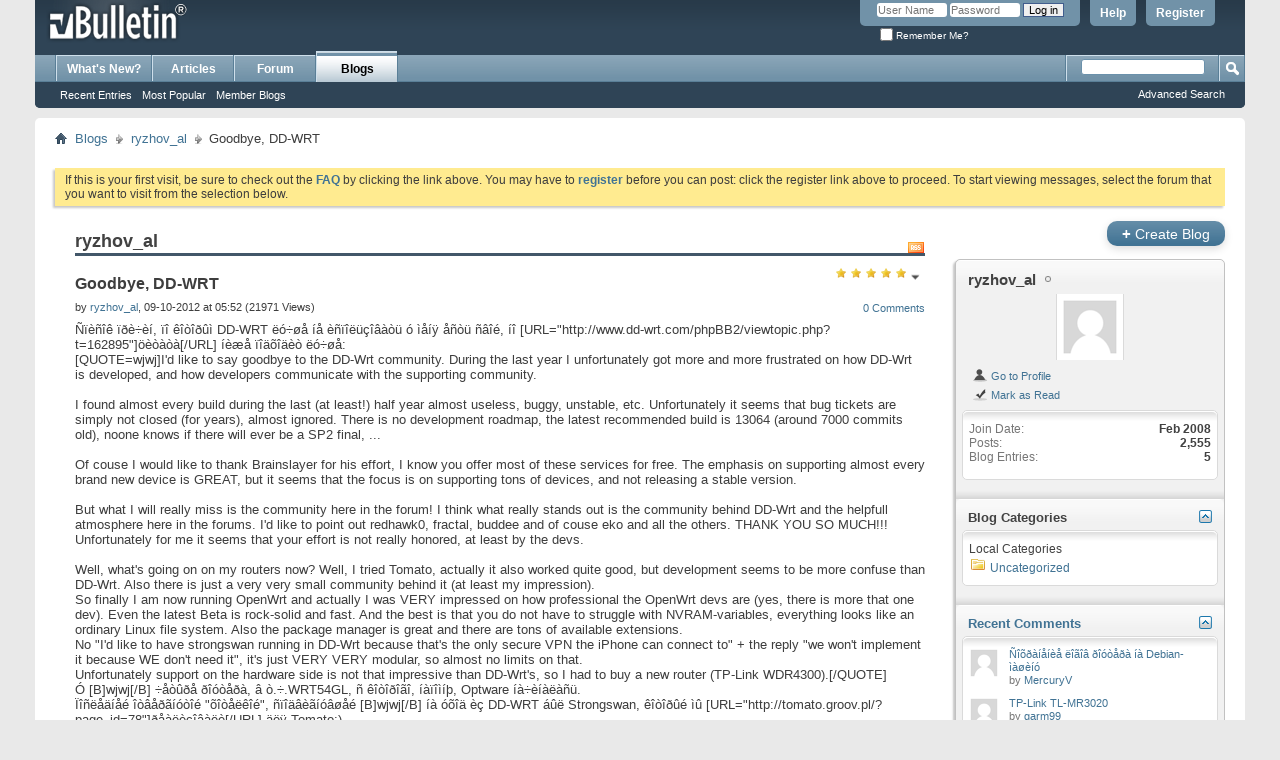

--- FILE ---
content_type: text/html; charset=ISO-8859-1
request_url: https://wl500g.info/entry.php?2926-Goodbye-DD-WRT
body_size: 9860
content:
<!DOCTYPE html PUBLIC "-//W3C//DTD XHTML 1.0 Transitional//EN" "http://www.w3.org/TR/xhtml1/DTD/xhtml1-transitional.dtd">
<html xmlns="http://www.w3.org/1999/xhtml" dir="ltr" lang="en">
<head>
	<meta http-equiv="Content-Type" content="text/html; charset=ISO-8859-1" />
<meta id="e_vb_meta_bburl" name="vb_meta_bburl" content="https://wl500g.info" />
<base href="https://wl500g.info/" /><!--[if IE]></base><![endif]-->
<meta name="generator" content="vBulletin 4.2.5" />

	<link rel="Shortcut Icon" href="favicon.ico" type="image/x-icon" />


		<meta name="keywords" content="dd-wrt, Goodbye, DD-WRT, wl500g,wl500gx,wl500b,wl500gd,wl-500g,wl-500gx,wl-500b,wl-500gd,wl100g,wl-100g,wl-106gm,wl106gm,wl-107g,wl107g,wl120g,wl138g,wl300g,wl330g,wl520g,wl530g,wl-550ge,wl550ge,WL-566gM,WL566gM,wl-hdd,wlhdd,wl-700g,wl700g,wl-700ge,wl700ge,a620,a716,a730,p505,forum,discussion,asus,firmware,asus,oleg,chupa,linux,wireless,router,sveasoft,satori,alchemy" />
		<meta name="description" content="Goodbye, DD-WRT ryzhov_al" />





	
		<script type="text/javascript" src="https://ajax.googleapis.com/ajax/libs/yui/2.9.0/build/yuiloader-dom-event/yuiloader-dom-event.js"></script>
	

<script type="text/javascript">
<!--
	if (typeof YAHOO === 'undefined') // Load ALL YUI Local
	{
		document.write('<script type="text/javascript" src="clientscript/yui/yuiloader-dom-event/yuiloader-dom-event.js?v=425"><\/script>');
		document.write('<script type="text/javascript" src="clientscript/yui/connection/connection-min.js?v=425"><\/script>');
		var yuipath = 'clientscript/yui';
		var yuicombopath = '';
		var remoteyui = false;
	}
	else	// Load Rest of YUI remotely (where possible)
	{
		var yuipath = 'https://ajax.googleapis.com/ajax/libs/yui/2.9.0/build';
		var yuicombopath = '';
		var remoteyui = true;
		if (!yuicombopath)
		{
			document.write('<script type="text/javascript" src="https://ajax.googleapis.com/ajax/libs/yui/2.9.0/build/connection/connection-min.js?v=425"><\/script>');
		}
	}
	var SESSIONURL = "s=8534b9ef80a37841bd7732340728f791&";
	var SECURITYTOKEN = "guest";
	var IMGDIR_MISC = "images/misc";
	var IMGDIR_BUTTON = "images/buttons";
	var vb_disable_ajax = parseInt("0", 10);
	var SIMPLEVERSION = "425";
	var BBURL = "https://wl500g.info";
	var LOGGEDIN = 0 > 0 ? true : false;
	var THIS_SCRIPT = "entry";
	var RELPATH = "entry.php?2926-Goodbye-DD-WRT";
	var PATHS = {
		forum : "",
		cms   : "",
		blog  : ""
	};
	var AJAXBASEURL = "https://wl500g.info/";
// -->
</script>
<script type="text/javascript" src="https://wl500g.info/clientscript/vbulletin-core.js?v=425"></script>



	<link rel="alternate" type="application/rss+xml" title="AsusForum.NET -- WL500g RSS Feed" href="https://wl500g.info/external.php?type=RSS2" />
	



	<link rel="stylesheet" type="text/css" href="css.php?styleid=17&amp;langid=1&amp;d=1548389177&amp;td=ltr&amp;sheet=bbcode.css,editor.css,popupmenu.css,reset-fonts.css,vbulletin.css,vbulletin-chrome.css,vbulletin-formcontrols.css," />

	<!--[if lt IE 8]>
	<link rel="stylesheet" type="text/css" href="css.php?styleid=17&amp;langid=1&amp;d=1548389177&amp;td=ltr&amp;sheet=popupmenu-ie.css,vbulletin-ie.css,vbulletin-chrome-ie.css,vbulletin-formcontrols-ie.css,editor-ie.css" />
	<![endif]-->


	
		
			<link rel="alternate" type="application/rss+xml" title="ryzhov_al - AsusForum.NET -- WL500g Blog RSS Feed" href="blog_external.php?type=RSS2&amp;bloguserid=15023" />
		
		<link rel="alternate" type="application/rss+xml" title="AsusForum.NET -- WL500g - Blog RSS Feed" href="blog_external.php?type=RSS2" />
	
	
	
	
		<link rel="stylesheet" type="text/css" href="css.php?styleid=17&amp;langid=1&amp;d=1548389177&amp;td=ltr&amp;sheet=postbit-lite.css,blog.css,lightbox.css,attachment.css" />
	
	<!--[if lt IE 8]>
	<script type="text/javascript" src="clientscript/vbulletin-threadlist-ie.js?v=425"></script>
	<link rel="stylesheet" type="text/css" href="css.php?styleid=17&amp;langid=1&amp;d=1548389177&amp;td=ltr&amp;sheet=postbit-lite-ie.css,blog-ie.css" />
	<![endif]-->
	
	
	
	
		<script type="text/javascript">
		<!--
			vBulletin.register_control("vB_Blog_Userid", "15023");
		//-->
		</script>
	
<script type="text/javascript" src="clientscript/vbulletin_ajax_suggest.js?v=425"></script>
	
		<title>Goodbye, DD-WRT - Blogs - AsusForum.NET -- WL500g</title>
	
	<link rel="stylesheet" type="text/css" href="css.php?styleid=17&amp;langid=1&amp;d=1548389177&amp;td=ltr&amp;sheet=additional.css" />

</head>
<body >
<div class="above_body"> <!-- closing tag is in template navbar -->
<div id="header" class="floatcontainer doc_header">
	<div><a name="top" href="forum.php?s=8534b9ef80a37841bd7732340728f791" class="logo-image"><img src="images/misc/vbulletin4_logo.png" alt="AsusForum.NET -- WL500g" /></a></div>
	<div id="toplinks" class="toplinks">
		
			<ul class="nouser">
			
				<li><a href="register.php?s=8534b9ef80a37841bd7732340728f791" rel="nofollow">Register</a></li>
			
				<li><a rel="help" href="faq.php?s=8534b9ef80a37841bd7732340728f791">Help</a></li>
				<li>
			<script type="text/javascript" src="clientscript/vbulletin_md5.js?v=425"></script>
			<form id="navbar_loginform" action="login.php?s=8534b9ef80a37841bd7732340728f791&amp;do=login" method="post" onsubmit="md5hash(vb_login_password, vb_login_md5password, vb_login_md5password_utf, 0)">
				<fieldset id="logindetails" class="logindetails">
					<div>
						<div>
					<input type="text" class="textbox default-value" name="vb_login_username" id="navbar_username" size="10" accesskey="u" tabindex="101" value="User Name" />
					<input type="password" class="textbox" tabindex="102" name="vb_login_password" id="navbar_password" size="10" />
					<input type="text" class="textbox default-value" tabindex="102" name="vb_login_password_hint" id="navbar_password_hint" size="10" value="Password" style="display:none;" />
					<input type="submit" class="loginbutton" tabindex="104" value="Log in" title="Enter your username and password in the boxes provided to login, or click the 'register' button to create a profile for yourself." accesskey="s" />
						</div>
					</div>
				</fieldset>
				<div id="remember" class="remember">
					<label for="cb_cookieuser_navbar"><input type="checkbox" name="cookieuser" value="1" id="cb_cookieuser_navbar" class="cb_cookieuser_navbar" accesskey="c" tabindex="103" /> Remember Me?</label>
				</div>

				<input type="hidden" name="s" value="8534b9ef80a37841bd7732340728f791" />
				<input type="hidden" name="securitytoken" value="guest" />
				<input type="hidden" name="do" value="login" />
				<input type="hidden" name="vb_login_md5password" />
				<input type="hidden" name="vb_login_md5password_utf" />
			</form>
			<script type="text/javascript">
			YAHOO.util.Dom.setStyle('navbar_password_hint', "display", "inline");
			YAHOO.util.Dom.setStyle('navbar_password', "display", "none");
			vB_XHTML_Ready.subscribe(function()
			{
			//
				YAHOO.util.Event.on('navbar_username', "focus", navbar_username_focus);
				YAHOO.util.Event.on('navbar_username', "blur", navbar_username_blur);
				YAHOO.util.Event.on('navbar_password_hint', "focus", navbar_password_hint);
				YAHOO.util.Event.on('navbar_password', "blur", navbar_password);
			});
			
			function navbar_username_focus(e)
			{
			//
				var textbox = YAHOO.util.Event.getTarget(e);
				if (textbox.value == 'User Name')
				{
				//
					textbox.value='';
					textbox.style.color='#000000';
				}
			}

			function navbar_username_blur(e)
			{
			//
				var textbox = YAHOO.util.Event.getTarget(e);
				if (textbox.value == '')
				{
				//
					textbox.value='User Name';
					textbox.style.color='#777777';
				}
			}
			
			function navbar_password_hint(e)
			{
			//
				var textbox = YAHOO.util.Event.getTarget(e);
				
				YAHOO.util.Dom.setStyle('navbar_password_hint', "display", "none");
				YAHOO.util.Dom.setStyle('navbar_password', "display", "inline");
				YAHOO.util.Dom.get('navbar_password').focus();
			}

			function navbar_password(e)
			{
			//
				var textbox = YAHOO.util.Event.getTarget(e);
				
				if (textbox.value == '')
				{
					YAHOO.util.Dom.setStyle('navbar_password_hint', "display", "inline");
					YAHOO.util.Dom.setStyle('navbar_password', "display", "none");
				}
			}
			</script>
				</li>
				
			</ul>
		
	</div>
	<div class="ad_global_header">
		 
		 
	</div>
	<hr />
</div>
<div id="navbar" class="navbar">
	<ul id="navtabs" class="navtabs floatcontainer">
		
		
	
		<li  id="vbtab_whatsnew">
			<a class="navtab" href="activity.php?s=8534b9ef80a37841bd7732340728f791">What's New?</a>
		</li>
		
		

	
		<li  id="vbtab_cms">
			<a class="navtab" href="content.php?s=8534b9ef80a37841bd7732340728f791">Articles</a>
		</li>
		
		

	
		<li  id="vbtab_forum">
			<a class="navtab" href="forum.php?s=8534b9ef80a37841bd7732340728f791">Forum</a>
		</li>
		
		

	
		<li class="selected" id="vbtab_blog">
			<a class="navtab" href="blog.php?s=8534b9ef80a37841bd7732340728f791">Blogs</a>
		</li>
		
		
			<ul class="floatcontainer">
				
					
						
							<li id="vbblog_recent"><a href="blog.php?s=8534b9ef80a37841bd7732340728f791&amp;do=list">Recent Entries</a></li>
						
					
				
					
						
							<li id="vbblog_popular"><a href="blog.php?s=8534b9ef80a37841bd7732340728f791&amp;do=list&amp;blogtype=best">Most Popular</a></li>
						
					
				
					
						
							<li id="vbblog_member"><a href="blog.php?s=8534b9ef80a37841bd7732340728f791&amp;do=bloglist">Member Blogs</a></li>
						
					
				
			</ul>
		

		
	</ul>
	
		<div id="globalsearch" class="globalsearch">
			<form action="search.php?s=8534b9ef80a37841bd7732340728f791&amp;do=process" method="post" id="navbar_search" class="navbar_search">
				
				<input type="hidden" name="securitytoken" value="guest" />
				<input type="hidden" name="do" value="process" />
				<span class="textboxcontainer"><span><input type="text" value="" name="query" class="textbox" tabindex="99"/></span></span>
				<span class="buttoncontainer"><span><input type="image" class="searchbutton" src="images/buttons/search.png" name="submit" onclick="document.getElementById('navbar_search').submit;" tabindex="100"/></span></span>
			</form>
			<ul class="navbar_advanced_search">
				<li><a href="search.php?s=8534b9ef80a37841bd7732340728f791" accesskey="4">Advanced Search</a></li>
				
			</ul>
		</div>
	
</div>
</div><!-- closing div for above_body -->

<div class="body_wrapper">
<div id="breadcrumb" class="breadcrumb">
	<ul class="floatcontainer">
		<li class="navbithome"><a href="index.php?s=8534b9ef80a37841bd7732340728f791" accesskey="1"><img src="images/misc/navbit-home.png" alt="Home" /></a></li>
		
	<li class="navbit"><a href="blog.php?s=8534b9ef80a37841bd7732340728f791">Blogs</a></li>

	<li class="navbit"><a href="blog.php?15023-ryzhov_al&amp;s=8534b9ef80a37841bd7732340728f791">ryzhov_al</a></li>

		
	<li class="navbit lastnavbit"><span>Goodbye, DD-WRT</span></li>

	</ul>
	<hr />
</div>


<div style="width:728px; margin:0 auto; padding-bottom:1em">
<script type="text/javascript"><!--
google_ad_client = "ca-pub-1891003204747462";
google_ad_host = "ca-host-pub-2606800903002383";
google_ad_width = 728;
google_ad_height = 90;
google_ad_format = "728x90_as";
google_ad_type = "text_image";
google_ad_channel = "";
google_color_border = "";
google_color_bg = "";
google_color_link = "";
google_color_text = "";
google_color_url = "";
google_ui_features = "rc:6";
//-->
</script>
<script type="text/javascript"
  src="http://pagead2.googlesyndication.com/pagead/show_ads.js">
</script>
</div>

 


	<form action="profile.php?do=dismissnotice" method="post" id="notices" class="notices">
		<input type="hidden" name="do" value="dismissnotice" />
		<input type="hidden" name="s" value="s=8534b9ef80a37841bd7732340728f791&amp;" />
		<input type="hidden" name="securitytoken" value="guest" />
		<input type="hidden" id="dismiss_notice_hidden" name="dismiss_noticeid" value="" />
		<input type="hidden" name="url" value="" />
		<ol>
			<li class="restore" id="navbar_notice_1">
	
	If this is your first visit, be sure to
		check out the <a href="faq.php?s=8534b9ef80a37841bd7732340728f791" target="_blank"><b>FAQ</b></a> by clicking the
		link above. You may have to <a href="register.php?s=8534b9ef80a37841bd7732340728f791" target="_blank"><b>register</b></a>
		before you can post: click the register link above to proceed. To start viewing messages,
		select the forum that you want to visit from the selection below.
</li>
		</ol>
	</form>



<div id="usercss" class="blog">
	<div class="cleardiv"></div>

	
	
	<div id="content_container">
		<div id="content">
			<div id="content_inner" class="blockrow restrain_container">
			<!-- main content -->
			<div id="pagetitle">
	
	<a id="rssicon" href="blog_external.php?type=RSS2&amp;bloguserid=15023" rel="nofollow"><img src="images/misc/rss_40b.png" border="0" class="inlineimg" alt="View RSS Feed" /></a>
	
	<h1>ryzhov_al</h1>
</div>





<div id="above_blogentry">
	
</div>
<div class="block blogentrybit" id="entry2926">
	<h4 id="blog_title" class="blog_header">
		Goodbye, DD-WRT
		
		
	</h4>
	<div class="fly">
		
			<div class="popupmenu" id="blograting">
				<h6><a class="popupctrl" href="javascript://" id="blograting_current"><img class="inlineimg" src="images/rating/rating-15_5.png" alt="Rating: 7 votes, 5.00 average." /></a></h6>
				<form action="blog.php" method="post" id="blog_blograte_form">
					<div class="popupbody popuphover">
						<ul>
							
								<li><label for="r5"><span class="rating r5">
									<input type="radio" name="vote" value="5" id="r5"  /> Excellent
								</span></label></li>
								<li><label for="r4"><span class="rating r4_right">
									<input type="radio" name="vote" value="4" id="r4"  /> Good
								</span></label></li>
								<li><label for="r3"><span class="rating r3_right">
									<input type="radio" name="vote" value="3" id="r3"  /> Average
								</span></label></li>
								<li><label for="r2"><span class="rating r2_right">
									<input type="radio" name="vote" value="2" id="r2"  /> Bad
								</span></label></li>
								<li><label for="r1"><span class="rating r1_right">
									<input type="radio" name="vote" value="1" id="r1"  /> Terrible
								</span></label></li>
								<li class="formsubmit"><input type="submit" class="button" value="Vote Now" /></li>
							
						</ul>
						<input type="hidden" name="s" value="8534b9ef80a37841bd7732340728f791" />
						<input type="hidden" name="securitytoken" value="guest" />
						<input type="hidden" name="do" value="rate" />
						<input type="hidden" name="b" value="2926" />
					</div>
				</form>
				<script type="text/javascript" src="clientscript/blog_ajax_rate.js?v=425"></script>
				<script type="text/javascript">
				<!--
					var blogid = 2926;
					vB_AJAX_BlogRate_Init('blog_blograte_form');
				//-->
				</script>
			</div>
		
	</div>
	<div class="block blogbit">
		<div class="bloghead">
			<div class="fly">
				
<a href="entry.php?2926-Goodbye-DD-WRT&amp;s=8534b9ef80a37841bd7732340728f791#comments" class="comments">0 Comments</a>
				
				
			</div>
			<div class="blog_date">
				by <div class="popupmenu memberaction">
	<a class="username offline popupctrl" href="member.php?15023-ryzhov_al&amp;s=8534b9ef80a37841bd7732340728f791" title="ryzhov_al is offline"><strong>ryzhov_al</strong></a>
	<ul class="popupbody popuphover memberaction_body">
		<li class="left">
			<a href="member.php?15023-ryzhov_al&amp;s=8534b9ef80a37841bd7732340728f791" class="siteicon_profile">
				View Profile
			</a>
		</li>
		
		<li class="right">
			<a href="search.php?s=8534b9ef80a37841bd7732340728f791&amp;do=finduser&amp;userid=15023&amp;contenttype=vBForum_Post&amp;showposts=1" class="siteicon_forum" rel="nofollow">
				View Forum Posts
			</a>
		</li>
		
		
		
		
		<li class="right">
			<a href="blog.php?s=8534b9ef80a37841bd7732340728f791&amp;u=15023" class="siteicon_blog" rel="nofollow">
				View Blog Entries
			</a>
		</li>
		
		
		
		<li class="left">
			<a href="https://entware.net" class="siteicon_homepage">
				Visit Homepage
			</a>
		</li>
		
		
		
		<li class="right">
			<a href="https://wl500g.info/list.php?author/15023-ryzhov_al&amp;s=8534b9ef80a37841bd7732340728f791" class="siteicon_article" rel="nofollow">
				View Articles
			</a>
		</li>
		

		

		
		
	</ul>
</div>, 09-10-2012 at 05:52  (21971 Views)
			</div>
		</div>
		
		<div class="blogbody postcontainer">
			<div id="entry_text_2926">
				<blockquote class="blogcontent restore floatcontainer">
					Ñïèñîê ïðè÷èí, ïî êîòîðûì DD-WRT ëó÷øå íå èñïîëüçîâàòü ó ìåíÿ åñòü ñâîé, íî [URL=&quot;http://www.dd-wrt.com/phpBB2/viewtopic.php?t=162895&quot;]öèòàòà[/URL] íèæå ïîäõîäèò ëó÷øå:<br />
[QUOTE=wjwj]I'd like to say goodbye to the DD-Wrt community. During the last year I unfortunately got more and more frustrated on how DD-Wrt is developed, and how developers communicate with the supporting community.<br />
<br />
I found almost every build during the last (at least!) half year almost useless, buggy, unstable, etc. Unfortunately it seems that bug tickets are simply not closed (for years), almost ignored. There is no development roadmap, the latest recommended build is 13064 (around 7000 commits old), noone knows if there will ever be a SP2 final, ...<br />
<br />
Of couse I would like to thank Brainslayer for his effort, I know you offer most of these services for free. The emphasis on supporting almost every brand new device is GREAT, but it seems that the focus is on supporting tons of devices, and not releasing a stable version.<br />
<br />
But what I will really miss is the community here in the forum! I think what really stands out is the community behind DD-Wrt and the helpfull atmosphere here in the forums. I'd like to point out redhawk0, fractal, buddee and of couse eko and all the others. THANK YOU SO MUCH!!!<br />
Unfortunately for me it seems that your effort is not really honored, at least by the devs.<br />
<br />
Well, what's going on on my routers now? Well, I tried Tomato, actually it also worked quite good, but development seems to be more confuse than DD-Wrt. Also there is just a very very small community behind it (at least my impression).<br />
So finally I am now running OpenWrt and actually I was VERY impressed on how professional the OpenWrt devs are (yes, there is more that one dev). Even the latest Beta is rock-solid and fast. And the best is that you do not have to struggle with NVRAM-variables, everything looks like an ordinary Linux file system. Also the package manager is great and there are tons of available extensions.<br />
No &quot;I'd like to have strongswan running in DD-Wrt because that's the only secure VPN the iPhone can connect to&quot; + the reply &quot;we won't implement it because WE don't need it&quot;, it's just VERY VERY modular, so almost no limits on that.<br />
Unfortunately support on the hardware side is not that impressive than DD-Wrt's, so I had to buy a new router (TP-Link WDR4300).[/QUOTE]<br />
Ó [B]wjwj[/B] ÷åòûðå ðîóòåðà, â ò.÷.WRT54GL, ñ êîòîðîãî, íàïîìíþ, Optware íà÷èíàëàñü. <br />
Ïîñëåäíåé îòâåðãíóòîé &quot;õîòåëêîé&quot;, ñïîäâèãíóâøåé [B]wjwj[/B] íà óõîä èç DD-WRT áûë Strongswan, êîòîðûé ìû [URL=&quot;http://tomato.groov.pl/?page_id=78&quot;]ðåàëèçîâàëè[/URL] äëÿ Tomato:)

					
				</blockquote>
			</div>
				


				<div class="blogcontrol fly">
					
				</div>

				<div class="blogmeta">
					
					<p class="lastedited">
						<span class="shade">Updated 09-10-2012 at 05:58 by</span> <a href="member.php?15023-ryzhov_al&amp;s=8534b9ef80a37841bd7732340728f791">ryzhov_al</a>
						
					</p>
					

					
					<div class="tags" id="blogtagcontainer_2926">
							Tags:
							<span id="blogtaglist_2926">
								
								<a href="blog.php?15023-ryzhov_al&amp;s=8534b9ef80a37841bd7732340728f791&amp;tag=dd-wrt">dd-wrt</a>
								
							</span>
							
								<span id="blogtagmenu_2926"><a href="threadtag.php?s=8534b9ef80a37841bd7732340728f791&amp;do=manage&amp;contenttype=vBBlog_BlogEntry&amp;contentid=2926"><img src="images/misc/blog/tag_edit.png" border="0" class="inlineimg" id="blogtag_2926" alt="Add / Edit Tags" /></a></span>
							
					</div>
					
				
					
					<dl class="blogcategory stats">
						<dt class="shade">Categories</dt>
						<dd>

	
		<a href="blog.php?15023-ryzhov_al&amp;s=8534b9ef80a37841bd7732340728f791&amp;blogcategoryid=-1">Uncategorized</a>
	
</dd>
					</dl>
					
				</div>
				<ul class="entrycontrols">
					
					
					
					
					
				</ul>

		</div>
	</div>

</div>

<div id="navlinks">
	<!-- top navlinks -->
	
		&laquo; <a href="blog.php?s=8534b9ef80a37841bd7732340728f791&amp;b=2926&amp;goto=prev">Prev</a>
		&nbsp;&nbsp;&nbsp;
	
	<a href="blog.php?15023-ryzhov_al&amp;s=8534b9ef80a37841bd7732340728f791">Main</a>
		
			&nbsp;&nbsp;&nbsp;
			<a href="blog.php?s=8534b9ef80a37841bd7732340728f791&amp;b=2926&amp;goto=next">Next</a> &raquo;
		
	<!-- end top navlinks -->
</div>




<!-- lightbox scripts -->
	<script type="text/javascript" src="clientscript/vbulletin_lightbox.js?v=425"></script>
	<script type="text/javascript">
	<!--
	vBulletin.register_control("vB_Lightbox_Container", "entry2926", 1);
	//-->
	</script>
<!-- / lightbox scripts -->




<h2 id="comments_heading" class="commentsheader"><a name="comments"></a>Comments</h2>

<div id="above_comments" class="floatcontainer">
	
	
		
</div>

<form action="blog_inlinemod.php?b=2926" method="post" id="commentform" class="block">
	

	<div id="below_comments" class="floatcontainer">
		
	</div>

	<input type="hidden" name="s" value="8534b9ef80a37841bd7732340728f791" />
	<input type="hidden" name="securitytoken" value="guest" />
	<input type="hidden" name="b" value="2926" />
	<input type="hidden" name="bt" value="" />
	<input type="hidden" name="url" value="" />
	<input type="hidden" name="userid" value="15023" />
</form>








	
		<!-- Editor Scripts -->
<script type="text/javascript">
<!--

var CKEDITOR_BASEPATH = getBaseUrl() + 'clientscript/ckeditor/';

var ltr = 'left';



var ignorequotechars = 1;
var allowbasicbbcode = false;

// vB Phrases
vbphrase["must_enter_subject"]           = "You must enter a title / subject!";
vbphrase["message_too_short"]            = "The message you have entered is too short. Please lengthen your message to at least %1$s characters.";
vbphrase["click_quick_reply_icon"]       = "";
vbphrase["all_files"]                    = "All Files";
vbphrase["file_is_too_large"]            = "File is too Large";
vbphrase["invalid_file"]                 = "Invalid File";
vbphrase["maximum_number_of_attachments_reached"] = "Maximum number of attachments reached";

//-->
</script>
<!-- / Editor Scripts -->
		<script type="text/javascript" src="clientscript/ckeditor/ckeditor.js?t=A7HG4HT&amp;v=425"></script><script type="text/javascript" src="clientscript/vbulletin_textedit.js?v=425"></script>
	
<div id="ajax_post_errors" class="hidden">
	<div class="block">
		<div class="blockhead floatcontainer">
			<span class="blockhead_info"><input type="button" class="button" value=" X " id="quick_edit_errors_hide" /></span>
			<h2>Message</h2>
		</div>
		<div class="blockbody">
			<div id="ajax_post_errors_message" class="blockrow">&nbsp;</div>
		</div>
		<div class="blockfoot">
			<a href="#" id="quick_edit_errors_cancel" class="textcontrol">Cancel Changes</a>
		</div>
	</div>
</div>
	<script type="text/javascript" src="clientscript/blog_quick_edit.js?v=425"></script>
	





<script type="text/javascript">
<!--
	vBulletin.register_control("vB_QuickEdit_Blog_Entry", "2926");
    extra = {
    //
    };

    extra.userid = "15023";

    vBulletin.register_control("vB_AJAX_TagEditor", "vBBlog_BlogEntry", "2926", "blog", extra);
//-->
</script>
<script type="text/javascript" src="https://wl500g.info/clientscript/vbulletin_menu.js?v=425"></script>
<script type="text/javascript" src="https://wl500g.info/clientscript/vbulletin_ajax_tageditor.js?v=425"></script>
			<!-- End main content -->
		        </div>
		</div>
	</div>
	<div id="sidebar_container"><h6 class="actionbutton_container">
	
		<a class="pagetitleinfo textcontrol" href="register.php?s=8534b9ef80a37841bd7732340728f791" rel="nofollow"><span>+</span> Create Blog</a>
	
	</h6>

<div id="blog_user_sidebar">
	

	<div class="block mainblock">
		<div class="blocksubhead"><a class="username offline" href="member.php?15023-ryzhov_al&amp;s=8534b9ef80a37841bd7732340728f791">ryzhov_al</a></div>
		<div id="userinfoblock" class="floatcontainer">
			
			<a class="avatar" href="member.php?15023-ryzhov_al&amp;s=8534b9ef80a37841bd7732340728f791" title="ryzhov_al's Avatar">
				<span class="avatarcontainer"><img src="images/misc/unknown.gif" alt="ryzhov_al's Avatar" /></span>
			</a>
			
				
			<ul class="list_no_decoration" id="usermenu">
				
					<li>
						<a href="member.php?15023-ryzhov_al&amp;s=8534b9ef80a37841bd7732340728f791"><img src="images/site_icons/profile.png" alt="Go to Profile" /> Go to Profile</a>
					</li>
				
				
				

				
				
				<li>
					<a href="blog.php?15023-ryzhov_al&amp;s=8534b9ef80a37841bd7732340728f791&amp;do=markread&amp;readhash=" rel="nofollow"><img src="images/site_icons/markasread.png" alt="Mark as Read" /> Mark as Read</a>
				</li>
				
				
			</ul>
		</div>

		<div class="blockbody">
			<div class="blockrow">
				<div id="userstats">
					
					<dl class="stats">
						<dt>Join Date</dt>
						<dd>Feb 2008</dd>
					</dl>
					
					
					
					<dl class="stats">
						<dt>Posts</dt>
						<dd>2,555</dd>
					</dl>
					<dl class="stats">
						<dt>Blog Entries</dt>
						<dd>5</dd>
					</dl>
					
					
					
					
					
				</div>

				
			</div>		
		</div>
	</div>
	<div class="underblock"></div>

	

	

	

	<ul id="moveable_blocks">
		
		
		
		
		
		
		
		
	<li id="block_category">
		<div class="block categoryblock" id="block_category_div">
			<div class="blocksubhead smaller moveable"  id="block_category_handle">
				<a href="#top" id="collapse_c_blog_categories" class="collapse"><img src="images/buttons/collapse_40b.png" alt="" /></a>
				
				Blog Categories
			</div>
			<div class="blockbody" id="c_blog_categories">
				<div class="blockrow">
					
					
						<h2 class="local">Local Categories</h2>
						<ul class="folderlist hideoverflow">
							
<li>
	<img src="images/misc/blog/folder.png" class="inlineimg" alt="Uncategorized" border="0" />
	
		
			<a href="blog.php?15023&amp;s=8534b9ef80a37841bd7732340728f791&amp;blogcategoryid=-1" title="Uncategorized">Uncategorized</a>
		
	
</li>
						</ul>
					
				</div>
			</div>
		</div>
		<div class="underblock"></div>
	</li>

	<li id="block_comments">
		<div class="block smaller moveable" id="block_comments_div">
			<div class="blocksubhead"  id="block_comments_handle">
				<a href="#top" id="collapse_c_blog_comments" class="collapse"><img src="images/buttons/collapse_40b.png" alt="" /></a>
				<a href="blog.php?15023-ryzhov_al&amp;s=8534b9ef80a37841bd7732340728f791&amp;do=comments">Recent Comments</a>
			</div>
			<div class="blockbody" id="c_blog_comments">
				<ul class="blockrow">
					<li class="avatarcontent floatcontainer">
	<a class="smallavatar">
		
		<img width="30" alt="" src="images/misc/unknown.gif" title=""/>
		
	</a>
	<div class="smallavatartext">
		
		
		<a href="entry.php?5906-Ñîõðàíåíèå-ëîãîâ-ðîóòåðà-íà-Debian-ìàøèíó&amp;s=8534b9ef80a37841bd7732340728f791&amp;bt=5943#comment5943">Ñîõðàíåíèå ëîãîâ ðîóòåðà íà Debian-ìàøèíó</a>

		<br />

		
		<span class="shade">by <a href="member.php?30184-MercuryV&amp;s=8534b9ef80a37841bd7732340728f791" rel="nofollow" class="shade">MercuryV</a></span>
		
	</div>
</li><li class="avatarcontent floatcontainer">
	<a class="smallavatar">
		
		<img width="30" alt="" src="images/misc/unknown.gif" title=""/>
		
	</a>
	<div class="smallavatartext">
		
		
		<a href="entry.php?2929-TP-Link-TL-MR3020&amp;s=8534b9ef80a37841bd7732340728f791&amp;bt=4554#comment4554">TP-Link TL-MR3020</a>

		<br />

		
		<span class="shade">by <a href="member.php?19294-garm99&amp;s=8534b9ef80a37841bd7732340728f791" rel="nofollow" class="shade">garm99</a></span>
		
	</div>
</li>
				</ul>
			</div>
		</div>
		<div class="underblock"></div>
	</li>

	<li id="block_entries">
		<div class="block smaller moveable" id="block_entries_div">
			<div class="blocksubhead"  id="block_entries_handle">
				<a href="#top" id="collapse_c_blog_entries" class="collapse"><img id="collapseimg_blog_entries" src="images/buttons/collapse_40b.png" alt="" /></a>
				<a href="blog.php?15023-ryzhov_al&amp;s=8534b9ef80a37841bd7732340728f791">Recent Blog Posts</a>
			</div>
			<div class="blockbody" id="c_blog_entries">
				<ul class="blockrow">
					<li class="avatarcontent floatcontainer">
	<a class="smallavatar">
		
		<img width="30" alt="" src="images/misc/unknown.gif" title=""/>
		
	</a>
	<div class="smallavatartext">
		
		<a href="entry.php?5963-Ëèíåå÷êè!&amp;s=8534b9ef80a37841bd7732340728f791">Ëèíåå÷êè!</a>
		
		<br />
		
		21-11-2014 <span class="time">13:13</span>
	</div>
</li><li class="avatarcontent floatcontainer">
	<a class="smallavatar">
		
		<img width="30" alt="" src="images/misc/unknown.gif" title=""/>
		
	</a>
	<div class="smallavatartext">
		
		<a href="entry.php?5906-Ñîõðàíåíèå-ëîãîâ-ðîóòåðà-íà-Debian-ìàøèíó&amp;s=8534b9ef80a37841bd7732340728f791">Ñîõðàíåíèå ëîãîâ ðîóòåðà íà Debian-ìàøèíó</a>
		
		<br />
		
		01-11-2014 <span class="time">17:45</span>
	</div>
</li><li class="avatarcontent floatcontainer">
	<a class="smallavatar">
		
		<img width="30" alt="" src="images/misc/unknown.gif" title=""/>
		
	</a>
	<div class="smallavatartext">
		
		<a href="entry.php?4729-Íåó¸ìíîå-æåëàíèå-Windows-8-ëåçòü-â-ñåòü&amp;s=8534b9ef80a37841bd7732340728f791">Íåó¸ìíîå æåëàíèå Windows 8 ëåçòü â ñåòü</a>
		
		<br />
		
		11-11-2013 <span class="time">13:17</span>
	</div>
</li><li class="avatarcontent floatcontainer">
	<a class="smallavatar">
		
		<img width="30" alt="" src="images/misc/unknown.gif" title=""/>
		
	</a>
	<div class="smallavatartext">
		
		<a href="entry.php?2929-TP-Link-TL-MR3020&amp;s=8534b9ef80a37841bd7732340728f791">TP-Link TL-MR3020</a>
		
		<br />
		
		17-10-2012 <span class="time">14:38</span>
	</div>
</li><li class="avatarcontent floatcontainer">
	<a class="smallavatar">
		
		<img width="30" alt="" src="images/misc/unknown.gif" title=""/>
		
	</a>
	<div class="smallavatartext">
		
		<a href="entry.php?2926-Goodbye-DD-WRT&amp;s=8534b9ef80a37841bd7732340728f791">Goodbye, DD-WRT</a>
		
		<br />
		
		09-10-2012 <span class="time">05:52</span>
	</div>
</li>
				</ul>
			</div>
		</div>
		<div class="underblock"></div>
	</li>

<li id="block_visitors">
	<div class="block" id="block_visitors_div">
		<div class="blocksubhead" id="block_visitors_handle">
			<a href="#top" id="collapse_c_blog_visitors" class="collapse"><img id="collapseimg_blog_visitors" src="images/buttons/collapse_40b.png" alt="" border="0" /></a>
			Recent Visitors
		</div>
		<div class="blockbody" id="c_blog_visitors">
			<div class="blockrow">
				<ul id="recent_visitors_list" class="commalist">
					
						<li><a class="username" href="member.php?6516-dimm&amp;s=8534b9ef80a37841bd7732340728f791">dimm</a>, </li>
					
						<li><a class="username" href="member.php?38750-Dort&amp;s=8534b9ef80a37841bd7732340728f791">Dort</a>, </li>
					
						<li><a class="username" href="member.php?30184-MercuryV&amp;s=8534b9ef80a37841bd7732340728f791">MercuryV</a>, </li>
					
						<li><a class="username" href="member.php?48873-Nickgsm&amp;s=8534b9ef80a37841bd7732340728f791">Nickgsm</a>, </li>
					
						<li><a class="username" href="member.php?21326-pollitra&amp;s=8534b9ef80a37841bd7732340728f791">pollitra</a>, </li>
					
						<li><a class="username" href="member.php?68282-pushkin&amp;s=8534b9ef80a37841bd7732340728f791">pushkin</a>, </li>
					
						<li><a class="username" href="member.php?10428-SSN&amp;s=8534b9ef80a37841bd7732340728f791">SSN</a>, </li>
					
						<li><a class="username" href="member.php?21866-Toher&amp;s=8534b9ef80a37841bd7732340728f791">Toher</a>, </li>
					
						<li><a class="username" href="member.php?4480-VOVA_iS&amp;s=8534b9ef80a37841bd7732340728f791">VOVA_iS</a>, </li>
					
						<li><a class="username" href="member.php?8460-Xelit&amp;s=8534b9ef80a37841bd7732340728f791">Xelit</a></li>
					
				</ul>
			</div>
		</div>
	</div>
	<div class="underblock"></div>
</li>
<li id="block_archive">
	<div class="block blogusermenu" id="vb_blogcalendar">
		<div id="block_archive_div" class="calendar mini">
	<h4 class="blocksubhead smaller moveable" id="block_archive_handle">
		<a href="#top" id="collapse_c_blog_calendar" class="collapse"><img src="images/buttons/collapse_40b.png" alt="" /></a>
		Archive
	</h4>
	<div class="blockbody" id="c_blog_calendar">
		<table width="100%" class="blockrow">
			<tr>
				
					<th class="blocksubhead" align="center" id="vb_blogcalendar_prevmonth" prevmonth="11" prevyear="2014">
						&nbsp;
						
							<a href="blog.php?15023-ryzhov_al&amp;s=8534b9ef80a37841bd7732340728f791&amp;m=11&amp;y=2014">&lt;</a>
						
						&nbsp;
					</th>
									
				<th class="blocksubhead" colspan="5" align="center" id="vb_blogcalendar_currentmonth">
					
						<a href="blog.php?15023-ryzhov_al&amp;s=8534b9ef80a37841bd7732340728f791&amp;m=1&amp;y=2026">January 2026</a>
					
				</th>
				
					<th class="blocksubhead">
						&nbsp;&nbsp;&nbsp;
					</th>
 				
         		</tr>
			<tr align="center">
				<td class="blogsubheader">Su</td>
				<td class="blogsubheader">Mo</td>
				<td class="blogsubheader">Tu</td>
				<td class="blogsubheader">We</td>
				<td class="blogsubheader">Th</td>
				<td class="blogsubheader">Fr</td>
				<td class="blogsubheader">Sa</td>
			</tr>
			<tr><td class="othermonth">
	
		<span class="simpleday">21</span>
	
</td><td class="othermonth">
	
		<span class="simpleday">22</span>
	
</td><td class="othermonth">
	
		<span class="simpleday">23</span>
	
</td><td class="othermonth">
	
		<span class="simpleday">24</span>
	
</td><td class="othermonth">
	
		<span class="simpleday">25</span>
	
</td><td class="othermonth">
	
		<span class="simpleday">26</span>
	
</td><td class="othermonth">
	
		<span class="simpleday">27</span>
	
</td></tr><tr><td class="othermonth">
	
		<span class="simpleday">28</span>
	
</td><td class="othermonth">
	
		<span class="simpleday">29</span>
	
</td><td class="othermonth">
	
		<span class="simpleday">30</span>
	
</td><td class="othermonth">
	
		<span class="simpleday">31</span>
	
</td><td>
	
		<span class="simpleday">1</span>
	
</td><td>
	
		<span class="simpleday">2</span>
	
</td><td>
	
		<span class="simpleday">3</span>
	
</td></tr><tr><td>
	
		<span class="simpleday">4</span>
	
</td><td>
	
		<span class="simpleday">5</span>
	
</td><td>
	
		<span class="simpleday">6</span>
	
</td><td>
	
		<span class="simpleday">7</span>
	
</td><td>
	
		<span class="simpleday">8</span>
	
</td><td>
	
		<span class="simpleday">9</span>
	
</td><td>
	
		<span class="simpleday">10</span>
	
</td></tr><tr><td>
	
		<span class="simpleday">11</span>
	
</td><td>
	
		<span class="simpleday">12</span>
	
</td><td>
	
		<span class="simpleday">13</span>
	
</td><td>
	
		<span class="simpleday">14</span>
	
</td><td>
	
		<span class="simpleday">15</span>
	
</td><td>
	
		<span class="simpleday">16</span>
	
</td><td>
	
		<span class="simpleday">17</span>
	
</td></tr><tr><td>
	
		<span class="simpleday">18</span>
	
</td><td>
	
		<span class="simpleday">19</span>
	
</td><td>
	
		<span class="simpleday">20</span>
	
</td><td>
	
		<span class="simpleday">21</span>
	
</td><td class="today" title="Today">
	
		<span class="simpleday">22</span>
	
</td><td>
	
		<span class="simpleday">23</span>
	
</td><td>
	
		<span class="simpleday">24</span>
	
</td></tr><tr><td>
	
		<span class="simpleday">25</span>
	
</td><td>
	
		<span class="simpleday">26</span>
	
</td><td>
	
		<span class="simpleday">27</span>
	
</td><td>
	
		<span class="simpleday">28</span>
	
</td><td>
	
		<span class="simpleday">29</span>
	
</td><td>
	
		<span class="simpleday">30</span>
	
</td><td>
	
		<span class="simpleday">31</span>
	
</td></tr>
		</table>
	</div>
</div>
	</div>
	<div class="underblock"></div>
	<script type="text/javascript" src="clientscript/blog_ajax_calendar.js?v=425"></script>
	<script type="text/javascript">
	<!--
		blogCalendar = new vB_AJAX_BlogCalendar('blogCalendar', 'vb_blogcalendar', 1, 2026, 15023);
	//-->
	</script>
</li>
	</ul>
	
	
</div></div>
	
	<div class="cleardiv"></div>
</div>


<div style="clear: left">
  
<div class="google_adsense_footer" style="width:728px; margin:0 auto; padding-top:1em">
<script type="text/javascript"><!--
google_ad_client = "ca-pub-1891003204747462";
google_ad_host = "ca-host-pub-2606800903002383";
google_ad_width = 728;
google_ad_height = 90;
google_ad_format = "728x90_as";
google_ad_type = "text_image";
google_ad_channel = "";
google_color_border = "";
google_color_bg = "";
google_color_link = "";
google_color_text = "";
google_color_url = "";
google_ui_features = "rc:6";
//-->
</script>
<script type="text/javascript"
  src="http://pagead2.googlesyndication.com/pagead/show_ads.js">
</script>
</div>

   
</div>

<div id="footer" class="floatcontainer footer">

	<form action="forum.php" method="get" id="footer_select" class="footer_select">

		
			<select name="styleid" onchange="switch_id(this, 'style')">
				<optgroup label="Quick Style Chooser"><option class="hidden"></option></optgroup>
				
					
					<optgroup label="&nbsp;Standard Styles">
									
					
	<option value="17" class="" selected="selected">-- vB4 Default Style</option>

					
					</optgroup>
										
				
				
					
					<optgroup label="&nbsp;Mobile Styles">
					
					
	<option value="18" class="" >-- Default Mobile Style</option>

					
					</optgroup>
										
				
			</select>	
		
		
		
			<select name="langid" onchange="switch_id(this, 'lang')">
				<optgroup label="Quick Language Chooser">
					
	<option value="4" class="" >-- Deutsch (Du)</option>

	<option value="1" class="" selected="selected">-- English (US)</option>

	<option value="2" class="" >-- Nederlands</option>

	<option value="5" class="" >-- Polski (PL)</option>

	<option value="3" class="" >-- Russian (RU)</option>

				</optgroup>
			</select>
		
	</form>

	<ul id="footer_links" class="footer_links">
		<li><a href="sendmessage.php?s=8534b9ef80a37841bd7732340728f791" rel="nofollow" accesskey="9">Contact Us</a></li>
		<li><a href="http://wl500g.info/">Forum</a></li>
		
		
		<li><a href="archive/index.php?s=8534b9ef80a37841bd7732340728f791">Archive</a></li>
		
		
		
		<li><a href="entry.php?2926-Goodbye-DD-WRT#top" onclick="document.location.hash='top'; return false;">Top</a></li>
	</ul>
	
	
	
	
	<script type="text/javascript">
	<!--
		// Main vBulletin Javascript Initialization
		vBulletin_init();
	//-->
	</script>
        
</div>
</div> <!-- closing div for body_wrapper -->

<div class="below_body">
<div id="footer_time" class="shade footer_time">All times are GMT +1. The time now is <span class="time">10:05</span>.</div>

<div id="footer_copyright" class="shade footer_copyright">
	<!-- Do not remove this copyright notice -->
	
	<!-- Do not remove this copyright notice -->	
</div>
<div id="footer_morecopyright" class="shade footer_morecopyright">
	<!-- Do not remove cronimage or your scheduled tasks will cease to function -->
	
	<!-- Do not remove cronimage or your scheduled tasks will cease to function -->
	Copyright ©2003 - 2012, Ecomation
	
</div>
 

</div>
</body>
</html>

--- FILE ---
content_type: application/javascript
request_url: https://wl500g.info/clientscript/vbulletin_ajax_tageditor.js?v=425
body_size: 1550
content:
/*======================================================================*\
|| #################################################################### ||
|| # vBulletin 4.2.5
|| # ---------------------------------------------------------------- # ||
|| # Copyright ©2000-2019 vBulletin Solutions Inc. All Rights Reserved. ||
|| # This file may not be redistributed in whole or significant part. # ||
|| # ---------------- VBULLETIN IS NOT FREE SOFTWARE ---------------- # ||
|| #        www.vbulletin.com | www.vbulletin.com/license.html        # ||
|| #################################################################### ||
\*======================================================================*/
vBulletin.events.systemInit.subscribe(function(){if(AJAX_Compatible){vB_AJAX_TagEditor_Factory=new vB_AJAX_TagEditor_Factory()}});function vB_AJAX_TagEditor_Factory(){this.controls=new Array();this.init()}vB_AJAX_TagEditor_Factory.prototype.init=function(){if(vBulletin.elements.vB_AJAX_TagEditor){for(var C=0;C<vBulletin.elements.vB_AJAX_TagEditor.length;C++){var B=vBulletin.elements.vB_AJAX_TagEditor[C][0];var F=vBulletin.elements.vB_AJAX_TagEditor[C][1];var E=vBulletin.elements.vB_AJAX_TagEditor[C][2];var A=vBulletin.elements.vB_AJAX_TagEditor[C][3];if(typeof (E)=="undefined"){E=""}if(typeof (A)=="undefined"){A={}}var D=YAHOO.util.Dom.get(E+"tag_"+F);if(D){this.controls[F]=new vB_AJAX_TagEditor(B,F,E,A,this)}}vBulletin.elements.vB_AJAX_TagEditor=null}};vB_AJAX_TagEditor_Factory.prototype.redirect=function(A,B){window.location="threadtag.php?do=manage"+SESSIONURL+"contenttype="+A+"&contentid="+B};function vB_AJAX_TagEditor(C,E,D,B,A){this.divobj=null;this.vbmenu=null;this.do_ajax_submit=true;this.divname=D+"tagmenu_"+E+"_menu";this.vbmenuname=D+"tagmenu_"+E;this.tag_container=D+"tagcontainer_"+E;this.tag_list=D+"taglist_"+E;this.edit_submit="tageditsubmit_"+E;this.edit_cancel="tageditcancel_"+E;this.edit_input="tageditinput_"+E;this.submit_progress="tageditprogress_"+E;this.extraparams=B;this.init(C,E,D,A)}vB_AJAX_TagEditor.prototype.init=function(C,E,D,B){if(C){this.contenttype=C}if(E){this.objectid=E}if(B){this.factory=B}var A=YAHOO.util.Dom.get(D+"tag_"+E);YAHOO.util.Event.on(A,"click",this.load,this,true)};vB_AJAX_TagEditor.prototype.load=function(A){if(A){YAHOO.util.Event.stopEvent(A)}if(vBmenu.activemenu==this.vbmenuname){this.vbmenu.hide()}else{YAHOO.util.Connect.asyncRequest("POST",fetch_ajax_url("threadtag.php?popup=1&contenttype="+this.contenttype+"&contentid="+this.objectid),{success:this.display,failure:this.handle_ajax_error,timeout:vB_Default_Timeout,scope:this},SESSIONURL+"securitytoken="+SECURITYTOKEN+"&do=manage&contenttype="+this.contenttype+"&contentid="+this.objectid)}return false};vB_AJAX_TagEditor.prototype.handle_ajax_error=function(A){vBulletin_AJAX_Error_Handler(A)};vB_AJAX_TagEditor.prototype.handle_ajax_submit_error=function(A){vBulletin_AJAX_Error_Handler(A);this.do_ajax_submit=false};vB_AJAX_TagEditor.prototype.display=function(B){if(B.responseXML){var A=B.responseXML.getElementsByTagName("error");if(A.length){alert(A[0].firstChild.nodeValue)}else{if(!this.divobj){this.divobj=document.createElement("div");this.divobj.id=this.divname;this.divobj.style.display="none";this.divobj.style.width="300px";this.divobj.style.background="#ffffff";this.divobj.style.border="1px solid #000000";this.divobj.style.padding="10px";document.body.appendChild(this.divobj);this.vbmenu=vbmenu_register(this.vbmenuname,true);YAHOO.util.Dom.get(this.vbmenu.controlkey).onmouseover="";YAHOO.util.Dom.get(this.vbmenu.controlkey).onclick=""}this.divobj.innerHTML=B.responseXML.getElementsByTagName("tagpopup")[0].firstChild.nodeValue;YAHOO.util.Event.on(this.edit_submit,"click",this.submit_tag_edit,this,true);YAHOO.util.Event.on(this.edit_cancel,"click",this.cancel_tag_edit,this,true);YAHOO.util.Event.on(this.divobj,"keydown",this.tagmenu_keypress);if(YAHOO.util.Dom.get("tag_add_wrapper_menu")&&YAHOO.util.Dom.get(this.edit_input)){tag_add_comp=new vB_AJAX_TagSuggest("tag_add_comp",this.edit_input,"tag_add_wrapper");tag_add_comp.allow_multiple=true;var C=B.responseXML.getElementsByTagName("delimiters")[0];if(C&&C.firstChild){tag_add_comp.set_delimiters(C.firstChild.nodeValue)}}this.vbmenu.show(YAHOO.util.Dom.get(this.vbmenuname));YAHOO.util.Dom.get(this.edit_input).focus();YAHOO.util.Dom.get(this.edit_input).focus()}}};vB_AJAX_TagEditor.prototype.tagmenu_keypress=function(A){switch(A.keyCode){case 13:vB_AJAX_TagEditor_Factory.controls[this.id.split(/_/)[1]].submit_tag_edit();if(A){YAHOO.util.Event.stopEvent(A)}return false;default:return true}};vB_AJAX_TagEditor.prototype.submit_tag_edit=function(B){if(this.do_ajax_submit){if(B){YAHOO.util.Event.stopEvent(B)}var A=new vB_Hidden_Form("threadtag.php");A.add_variables_from_object(YAHOO.util.Dom.get(this.divobj));for(key in this.extraparams){A.add_variable(key,this.extraparams[key])}YAHOO.util.Connect.asyncRequest("POST",fetch_ajax_url("threadtag.php?contenttype="+this.contenttype+"&contentid="+this.objectid),{success:this.handle_ajax_submit,failure:this.handle_ajax_submit_error,timeout:vB_Default_Timeout,scope:this},A.build_query_string());if(YAHOO.util.Dom.get(this.submit_progress)){YAHOO.util.Dom.get(this.submit_progress).style.display=""}}};vB_AJAX_TagEditor.prototype.cancel_tag_edit=function(A){this.vbmenu.hide()};vB_AJAX_TagEditor.prototype.handle_ajax_submit=function(C){if(C.responseXML){var A=C.responseXML.getElementsByTagName("error");if(A.length){alert(A[0].firstChild.nodeValue)}else{var D=C.responseXML.getElementsByTagName("taghtml");if(D.length&&D[0].firstChild&&D[0].firstChild.nodeValue!==""){YAHOO.util.Dom.get(this.tag_list).innerHTML=D[0].firstChild.nodeValue;YAHOO.util.Dom.get(this.tag_container).style.display=""}else{YAHOO.util.Dom.get(this.tag_container).style.display="none"}var B=C.responseXML.getElementsByTagName("warning");if(B.length&&B[0].firstChild){alert(B[0].firstChild.nodeValue)}this.vbmenu.hide()}}else{this.vbmenu.hide()}if(YAHOO.util.Dom.get(this.submit_progress)){YAHOO.util.Dom.get(this.submit_progress).style.display="none"}};